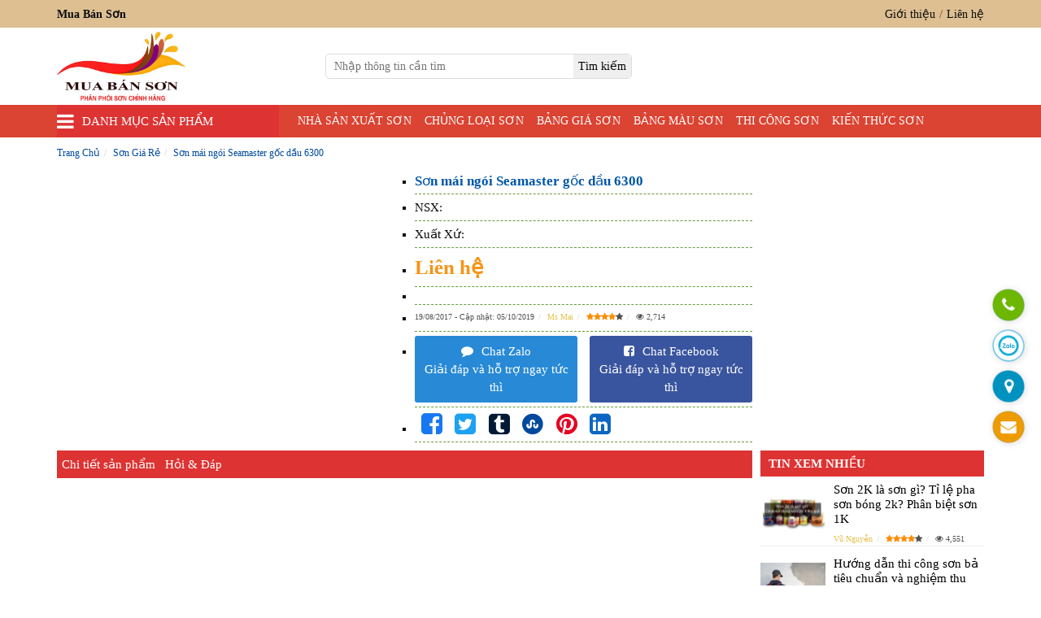

--- FILE ---
content_type: text/html; charset=UTF-8
request_url: https://muabanson.vn/sptv/son-mai-ngoi-seamaster-goc-dau-6300/
body_size: 20058
content:
<!doctype html><html lang="vi"><head itemscope="" itemtype="https://schema.org/WebSite"><meta charset="utf-8"><link data-optimized="2" rel="stylesheet" href="https://muabanson.vn/wp-content/litespeed/css/6059676bb76e70526e1d4af23404e82b.css?ver=aac5d" /><link rel="alternate" href="https://muabanson.vn/sptv/son-mai-ngoi-seamaster-goc-dau-6300/" hreflang="vi-VN"/><link rel="alternate" href="https://muabanson.vn/sptv/son-mai-ngoi-seamaster-goc-dau-6300/" hreflang="x-default" /><meta name="viewport" content="width=device-width, initial-scale=1, shrink-to-fit=no"><meta name="google-site-verification" content="bOB4h-_pU9RVTgZj6ZQ25K8Bew75aY_AEzVr1k9GhrA" /><meta name="msvalidate.01" content="9FCF6F65FDA278E25CD9B160DF0A82D5" /><meta name="yandex-verification" content="9b0e7fb9cd1f842e" /><meta name="p:domain_verify" content="d61a07bc8097fe36a88f3c36fcd555d0"/><link rel="icon" type="image/png" href=""><link rel="apple-touch-icon" href=""><meta name="theme-color" content="#db0000"/><meta name="theme-color" content="#DD3333"/><title>Sơn mái ngói Seamaster gốc dầu 6300 - Mua Bán Sơn</title><link rel="icon" type="image/png" href="https://muabanson.vn/wp-content/uploads/2022/07/mua-ban-son-vn-ico-mua-ban-son.png"><link rel="apple-touch-icon" href="https://muabanson.vn/wp-content/uploads/2022/07/mua-ban-son-vn-ico-mua-ban-son.png"><meta name='robots' content='index, follow, max-image-preview:large, max-snippet:-1, max-video-preview:-1' /><style>img:is([sizes="auto" i], [sizes^="auto," i]) { contain-intrinsic-size: 3000px 1500px }</style><link rel="canonical" href="https://muabanson.vn/sptv/son-mai-ngoi-seamaster-goc-dau-6300/" /><meta property="og:locale" content="vi_VN" /><meta property="og:type" content="article" /><meta property="og:title" content="Sơn mái ngói Seamaster gốc dầu 6300 - Mua Bán Sơn" /><meta property="og:url" content="https://muabanson.vn/sptv/son-mai-ngoi-seamaster-goc-dau-6300/" /><meta property="og:site_name" content="Mua Bán Sơn" /><meta property="article:publisher" content="https://www.facebook.com/muabansonvn/" /><meta property="article:modified_time" content="2019-10-05T05:35:35+00:00" /><meta name="twitter:card" content="summary_large_image" /><meta name="twitter:site" content="@muabanson" /> <script type="application/ld+json" class="yoast-schema-graph">{"@context":"https://schema.org","@graph":[{"@type":"WebPage","@id":"https://muabanson.vn/sptv/son-mai-ngoi-seamaster-goc-dau-6300/","url":"https://muabanson.vn/sptv/son-mai-ngoi-seamaster-goc-dau-6300/","name":"Sơn mái ngói Seamaster gốc dầu 6300 - Mua Bán Sơn","isPartOf":{"@id":"https://muabanson.vn/#website"},"datePublished":"2017-08-18T17:34:05+00:00","dateModified":"2019-10-05T05:35:35+00:00","breadcrumb":{"@id":"https://muabanson.vn/sptv/son-mai-ngoi-seamaster-goc-dau-6300/#breadcrumb"},"inLanguage":"vi","potentialAction":[{"@type":"ReadAction","target":["https://muabanson.vn/sptv/son-mai-ngoi-seamaster-goc-dau-6300/"]}]},{"@type":"BreadcrumbList","@id":"https://muabanson.vn/sptv/son-mai-ngoi-seamaster-goc-dau-6300/#breadcrumb","itemListElement":[{"@type":"ListItem","position":1,"name":"Home","item":"https://muabanson.vn/"},{"@type":"ListItem","position":2,"name":"Sơn mái ngói Seamaster gốc dầu 6300"}]},{"@type":"WebSite","@id":"https://muabanson.vn/#website","url":"https://muabanson.vn/","name":"Mua Bán Sơn","description":"Chuyên cung cấp sơn chính hãng giá rẻ","publisher":{"@id":"https://muabanson.vn/#organization"},"potentialAction":[{"@type":"SearchAction","target":{"@type":"EntryPoint","urlTemplate":"https://muabanson.vn/?s={search_term_string}"},"query-input":{"@type":"PropertyValueSpecification","valueRequired":true,"valueName":"search_term_string"}}],"inLanguage":"vi"},{"@type":"Organization","@id":"https://muabanson.vn/#organization","name":"MUA BÁN SƠN","url":"https://muabanson.vn/","logo":{"@type":"ImageObject","inLanguage":"vi","@id":"https://muabanson.vn/#/schema/logo/image/","url":"https://muabanson.vn/wp-content/uploads/2022/07/mua-ban-son-vn-logo-mua-ban-son.jpg","contentUrl":"https://muabanson.vn/wp-content/uploads/2022/07/mua-ban-son-vn-logo-mua-ban-son.jpg","width":503,"height":272,"caption":"MUA BÁN SƠN"},"image":{"@id":"https://muabanson.vn/#/schema/logo/image/"},"sameAs":["https://www.facebook.com/muabansonvn/","https://x.com/muabanson","https://www.pinterest.com/muabansonvn/","https://linkedin.com/in/muabansonvn","https://www.tumblr.com/muabansongiare"]}]}</script> <style id='classic-theme-styles-inline-css' type='text/css'>/*! This file is auto-generated */
.wp-block-button__link{color:#fff;background-color:#32373c;border-radius:9999px;box-shadow:none;text-decoration:none;padding:calc(.667em + 2px) calc(1.333em + 2px);font-size:1.125em}.wp-block-file__button{background:#32373c;color:#fff;text-decoration:none}</style><style id='global-styles-inline-css' type='text/css'>:root{--wp--preset--aspect-ratio--square: 1;--wp--preset--aspect-ratio--4-3: 4/3;--wp--preset--aspect-ratio--3-4: 3/4;--wp--preset--aspect-ratio--3-2: 3/2;--wp--preset--aspect-ratio--2-3: 2/3;--wp--preset--aspect-ratio--16-9: 16/9;--wp--preset--aspect-ratio--9-16: 9/16;--wp--preset--color--black: #000000;--wp--preset--color--cyan-bluish-gray: #abb8c3;--wp--preset--color--white: #ffffff;--wp--preset--color--pale-pink: #f78da7;--wp--preset--color--vivid-red: #cf2e2e;--wp--preset--color--luminous-vivid-orange: #ff6900;--wp--preset--color--luminous-vivid-amber: #fcb900;--wp--preset--color--light-green-cyan: #7bdcb5;--wp--preset--color--vivid-green-cyan: #00d084;--wp--preset--color--pale-cyan-blue: #8ed1fc;--wp--preset--color--vivid-cyan-blue: #0693e3;--wp--preset--color--vivid-purple: #9b51e0;--wp--preset--gradient--vivid-cyan-blue-to-vivid-purple: linear-gradient(135deg,rgba(6,147,227,1) 0%,rgb(155,81,224) 100%);--wp--preset--gradient--light-green-cyan-to-vivid-green-cyan: linear-gradient(135deg,rgb(122,220,180) 0%,rgb(0,208,130) 100%);--wp--preset--gradient--luminous-vivid-amber-to-luminous-vivid-orange: linear-gradient(135deg,rgba(252,185,0,1) 0%,rgba(255,105,0,1) 100%);--wp--preset--gradient--luminous-vivid-orange-to-vivid-red: linear-gradient(135deg,rgba(255,105,0,1) 0%,rgb(207,46,46) 100%);--wp--preset--gradient--very-light-gray-to-cyan-bluish-gray: linear-gradient(135deg,rgb(238,238,238) 0%,rgb(169,184,195) 100%);--wp--preset--gradient--cool-to-warm-spectrum: linear-gradient(135deg,rgb(74,234,220) 0%,rgb(151,120,209) 20%,rgb(207,42,186) 40%,rgb(238,44,130) 60%,rgb(251,105,98) 80%,rgb(254,248,76) 100%);--wp--preset--gradient--blush-light-purple: linear-gradient(135deg,rgb(255,206,236) 0%,rgb(152,150,240) 100%);--wp--preset--gradient--blush-bordeaux: linear-gradient(135deg,rgb(254,205,165) 0%,rgb(254,45,45) 50%,rgb(107,0,62) 100%);--wp--preset--gradient--luminous-dusk: linear-gradient(135deg,rgb(255,203,112) 0%,rgb(199,81,192) 50%,rgb(65,88,208) 100%);--wp--preset--gradient--pale-ocean: linear-gradient(135deg,rgb(255,245,203) 0%,rgb(182,227,212) 50%,rgb(51,167,181) 100%);--wp--preset--gradient--electric-grass: linear-gradient(135deg,rgb(202,248,128) 0%,rgb(113,206,126) 100%);--wp--preset--gradient--midnight: linear-gradient(135deg,rgb(2,3,129) 0%,rgb(40,116,252) 100%);--wp--preset--font-size--small: 13px;--wp--preset--font-size--medium: 20px;--wp--preset--font-size--large: 36px;--wp--preset--font-size--x-large: 42px;--wp--preset--spacing--20: 0.44rem;--wp--preset--spacing--30: 0.67rem;--wp--preset--spacing--40: 1rem;--wp--preset--spacing--50: 1.5rem;--wp--preset--spacing--60: 2.25rem;--wp--preset--spacing--70: 3.38rem;--wp--preset--spacing--80: 5.06rem;--wp--preset--shadow--natural: 6px 6px 9px rgba(0, 0, 0, 0.2);--wp--preset--shadow--deep: 12px 12px 50px rgba(0, 0, 0, 0.4);--wp--preset--shadow--sharp: 6px 6px 0px rgba(0, 0, 0, 0.2);--wp--preset--shadow--outlined: 6px 6px 0px -3px rgba(255, 255, 255, 1), 6px 6px rgba(0, 0, 0, 1);--wp--preset--shadow--crisp: 6px 6px 0px rgba(0, 0, 0, 1);}:where(.is-layout-flex){gap: 0.5em;}:where(.is-layout-grid){gap: 0.5em;}body .is-layout-flex{display: flex;}.is-layout-flex{flex-wrap: wrap;align-items: center;}.is-layout-flex > :is(*, div){margin: 0;}body .is-layout-grid{display: grid;}.is-layout-grid > :is(*, div){margin: 0;}:where(.wp-block-columns.is-layout-flex){gap: 2em;}:where(.wp-block-columns.is-layout-grid){gap: 2em;}:where(.wp-block-post-template.is-layout-flex){gap: 1.25em;}:where(.wp-block-post-template.is-layout-grid){gap: 1.25em;}.has-black-color{color: var(--wp--preset--color--black) !important;}.has-cyan-bluish-gray-color{color: var(--wp--preset--color--cyan-bluish-gray) !important;}.has-white-color{color: var(--wp--preset--color--white) !important;}.has-pale-pink-color{color: var(--wp--preset--color--pale-pink) !important;}.has-vivid-red-color{color: var(--wp--preset--color--vivid-red) !important;}.has-luminous-vivid-orange-color{color: var(--wp--preset--color--luminous-vivid-orange) !important;}.has-luminous-vivid-amber-color{color: var(--wp--preset--color--luminous-vivid-amber) !important;}.has-light-green-cyan-color{color: var(--wp--preset--color--light-green-cyan) !important;}.has-vivid-green-cyan-color{color: var(--wp--preset--color--vivid-green-cyan) !important;}.has-pale-cyan-blue-color{color: var(--wp--preset--color--pale-cyan-blue) !important;}.has-vivid-cyan-blue-color{color: var(--wp--preset--color--vivid-cyan-blue) !important;}.has-vivid-purple-color{color: var(--wp--preset--color--vivid-purple) !important;}.has-black-background-color{background-color: var(--wp--preset--color--black) !important;}.has-cyan-bluish-gray-background-color{background-color: var(--wp--preset--color--cyan-bluish-gray) !important;}.has-white-background-color{background-color: var(--wp--preset--color--white) !important;}.has-pale-pink-background-color{background-color: var(--wp--preset--color--pale-pink) !important;}.has-vivid-red-background-color{background-color: var(--wp--preset--color--vivid-red) !important;}.has-luminous-vivid-orange-background-color{background-color: var(--wp--preset--color--luminous-vivid-orange) !important;}.has-luminous-vivid-amber-background-color{background-color: var(--wp--preset--color--luminous-vivid-amber) !important;}.has-light-green-cyan-background-color{background-color: var(--wp--preset--color--light-green-cyan) !important;}.has-vivid-green-cyan-background-color{background-color: var(--wp--preset--color--vivid-green-cyan) !important;}.has-pale-cyan-blue-background-color{background-color: var(--wp--preset--color--pale-cyan-blue) !important;}.has-vivid-cyan-blue-background-color{background-color: var(--wp--preset--color--vivid-cyan-blue) !important;}.has-vivid-purple-background-color{background-color: var(--wp--preset--color--vivid-purple) !important;}.has-black-border-color{border-color: var(--wp--preset--color--black) !important;}.has-cyan-bluish-gray-border-color{border-color: var(--wp--preset--color--cyan-bluish-gray) !important;}.has-white-border-color{border-color: var(--wp--preset--color--white) !important;}.has-pale-pink-border-color{border-color: var(--wp--preset--color--pale-pink) !important;}.has-vivid-red-border-color{border-color: var(--wp--preset--color--vivid-red) !important;}.has-luminous-vivid-orange-border-color{border-color: var(--wp--preset--color--luminous-vivid-orange) !important;}.has-luminous-vivid-amber-border-color{border-color: var(--wp--preset--color--luminous-vivid-amber) !important;}.has-light-green-cyan-border-color{border-color: var(--wp--preset--color--light-green-cyan) !important;}.has-vivid-green-cyan-border-color{border-color: var(--wp--preset--color--vivid-green-cyan) !important;}.has-pale-cyan-blue-border-color{border-color: var(--wp--preset--color--pale-cyan-blue) !important;}.has-vivid-cyan-blue-border-color{border-color: var(--wp--preset--color--vivid-cyan-blue) !important;}.has-vivid-purple-border-color{border-color: var(--wp--preset--color--vivid-purple) !important;}.has-vivid-cyan-blue-to-vivid-purple-gradient-background{background: var(--wp--preset--gradient--vivid-cyan-blue-to-vivid-purple) !important;}.has-light-green-cyan-to-vivid-green-cyan-gradient-background{background: var(--wp--preset--gradient--light-green-cyan-to-vivid-green-cyan) !important;}.has-luminous-vivid-amber-to-luminous-vivid-orange-gradient-background{background: var(--wp--preset--gradient--luminous-vivid-amber-to-luminous-vivid-orange) !important;}.has-luminous-vivid-orange-to-vivid-red-gradient-background{background: var(--wp--preset--gradient--luminous-vivid-orange-to-vivid-red) !important;}.has-very-light-gray-to-cyan-bluish-gray-gradient-background{background: var(--wp--preset--gradient--very-light-gray-to-cyan-bluish-gray) !important;}.has-cool-to-warm-spectrum-gradient-background{background: var(--wp--preset--gradient--cool-to-warm-spectrum) !important;}.has-blush-light-purple-gradient-background{background: var(--wp--preset--gradient--blush-light-purple) !important;}.has-blush-bordeaux-gradient-background{background: var(--wp--preset--gradient--blush-bordeaux) !important;}.has-luminous-dusk-gradient-background{background: var(--wp--preset--gradient--luminous-dusk) !important;}.has-pale-ocean-gradient-background{background: var(--wp--preset--gradient--pale-ocean) !important;}.has-electric-grass-gradient-background{background: var(--wp--preset--gradient--electric-grass) !important;}.has-midnight-gradient-background{background: var(--wp--preset--gradient--midnight) !important;}.has-small-font-size{font-size: var(--wp--preset--font-size--small) !important;}.has-medium-font-size{font-size: var(--wp--preset--font-size--medium) !important;}.has-large-font-size{font-size: var(--wp--preset--font-size--large) !important;}.has-x-large-font-size{font-size: var(--wp--preset--font-size--x-large) !important;}
:where(.wp-block-post-template.is-layout-flex){gap: 1.25em;}:where(.wp-block-post-template.is-layout-grid){gap: 1.25em;}
:where(.wp-block-columns.is-layout-flex){gap: 2em;}:where(.wp-block-columns.is-layout-grid){gap: 2em;}
:root :where(.wp-block-pullquote){font-size: 1.5em;line-height: 1.6;}</style><style id='ez-toc-inline-css' type='text/css'>div#ez-toc-container .ez-toc-title {font-size: 100%;}div#ez-toc-container .ez-toc-title {font-weight: 500;}div#ez-toc-container ul li {font-size: 95%;}div#ez-toc-container ul li {font-weight: 500;}div#ez-toc-container nav ul ul li {font-size: 90%;}
.ez-toc-container-direction {direction: ltr;}.ez-toc-counter ul{counter-reset: item ;}.ez-toc-counter nav ul li a::before {content: counters(item, '.', decimal) '. ';display: inline-block;counter-increment: item;flex-grow: 0;flex-shrink: 0;margin-right: .2em; float: left; }.ez-toc-widget-direction {direction: ltr;}.ez-toc-widget-container ul{counter-reset: item ;}.ez-toc-widget-container nav ul li a::before {content: counters(item, '.', decimal) '. ';display: inline-block;counter-increment: item;flex-grow: 0;flex-shrink: 0;margin-right: .2em; float: left; }</style> <script type="litespeed/javascript" data-src="https://muabanson.vn/wp-includes/js/jquery/jquery.min.js" id="jquery-core-js"></script> <meta name="generator" content="Redux 4.5.7" /><style>/*.more_text{overflow: hidden;position: relative;}.tooglereadmore{height:800px;}
.readmore_postcontent:before{display: block;content: "";height: 50px;position: absolute;top: -40px;width: 100%;left: 0;background: rgba(255,255,255,.6);background: linear-gradient(180deg,rgba(255,255,255,0),rgba(255,255,255,.33) 33%,rgba(255,255,255,.8) 83%,#fff);}
.readmore_postcontent{text-align: center;cursor: pointer;position: absolute;z-index: 9999;bottom: 0;width: 100%;background: #fff;}
.readmore_postcontent:before{z-index:-1;height: 90px;margin-top: -45px;content: "";background: -moz-linear-gradient(top, rgba(255,255,255,0) 0%, rgba(255,255,255,1) 100%);background: -webkit-linear-gradient(top, rgba(255,255,255,0) 0%,rgba(255,255,255,1) 100%);
background: linear-gradient(to bottom, rgba(255,255,255,0) 0%,rgba(255,255,255,1) 100%);filter: progid:DXImageTransform.Microsoft.gradient( startColorstr='#ffffff00', endColorstr='#ffffff',GradientType=0 );display: block;}.readmore_postcontent a{color: #417e4d;border: 1px solid;text-align: center;align-items: center;margin: 0 auto;border-radius: 5px;display: block;width: 15%;padding: 5px;}.readmore_postcontent a:after {content: '';width: 0;right: 0;border-top: 6px solid #417e4d;border-left: 6px solid transparent;border-right: 6px solid transparent;display: inline-block;vertical-align: middle;margin: -2px 0 0 5px;}*/</style><style>.block-head-one{background-color: #DDBF92;}		.block-head-three{background-color: #DB4332;}		.danhmuc_sanpham_menu:hover .title-sidebar{background-color: #8CE30D;}	/*menu-main.css*/
		.h2-bl-tt {background-color: #DD3333;}		.block-items-title,.block-news-title{border-bottom: 2px solid #DD3333;}.block-items-title >.h2-bl-tt:after {border-left-color: #DD3333;border-bottom-color: #DD3333;}		.block-footer-all{background-color: #323A45;}		.n-as-title, .it-as-title, .dmcat-title, .dmtax-title{background-color: #DD3333;}		.dmcalist >li >a:before, .dmtalist >li >a:before{color: #DD9933;}		.detailne-title,.taxcat-title,.author-title {border-bottom: 2px solid #DD3333;}/*bài viết, page, danh muc bài viết, danh mục sản phẩm, tác giả*/
		.previous,.next{background: #00537A;}/*cs-default.css*/
		.rel-news,.rel-title-detailsp{background-color: #0056A8;}		.bgcl_tabs_sp{background-color:#DD3333;}		.sidesp-title{background-color: #DD3333;}		.chatzalo{background-color: #288AD6;}		.chatfacebook{background-color:#3A559F;}		.price-all ins{color: #F69419;}		.h1titlesp{color: #0056A8;}				.menu_header>ul>li.current-menu-item>a,.menu_header>ul>li.current-menu-ancestor>a,.menu_header>ul>li.current_page_item>a,.menu_header>ul>li.current_page_ancestor>a,.menu_header>ul>li:hover>a,.menu_header>ul>li:focus>a,.current-menu-item{background-color:#DD3333 !important;color:#FFFFFF !important;}.danhmuc_sanpham_menu{background-color:#DD3333;}		.h3ft {border-bottom: 2px solid #DD3333 !important;}		.copyright{background-color: #262C34 !important;}		.item-catax:hover,.none-itemowl:hover{border-color:#0056A8;}.sub-htro >li >strong{color:#0056A8 !important;}.cty {font-size: 23px;color: #0056A8 !important;}</style> <script type="application/ld+json">{
  "@context": "https://schema.org",
  "@type": "FurnitureStore",
  "name": "Mua Bán Sơn",
  "description": "Mua Bán Sơn chuyên cung cấp sơn của các hãng sản xuất sơn lớn và nổi tiếng tại Việt Nam. Thi công sơn nhà xưởng, sàn bê tông tòa nhà, sơn pha màu ... Sơn Expo, sơn ICI, sơn Bạch Tuyết, sơn Mykolor, sơn Joton, sơn Jotun .v.v...",
  "@id": "https://muabanson.vn",
  "url": "https://muabanson.vn",
  "logo": 
  {
  	"@type": "ImageObject",
	"name": "Mua Bán Sơn",
    "url": "https://muabanson.vn/wp-content/uploads/2022/07/mua-ban-son-vn-logo-mua-ban-son.jpg",
    "width": 
	{
    	"@type": "QuantitativeValue",
        "Value": "503"
    },
    "height":
	{
    	"@type": "QuantitativeValue",
        "Value": "272"
    }
  },
  "telephone": "+84915645247",
  "image": "https://muabanson.vn/wp-content/uploads/2022/07/mua-ban-son-vn-logo-mua-ban-son.jpg",
  "paymentAccepted":"Tiền mặt, Chuyển khoản, Visa card, Master Card",
  "priceRange": "10000VND - 9000000VND",
  "hasMap": "https://www.google.com/maps/place/C%C3%B4ng+ty+TNHH+Th%C6%B0%C6%A1ng+M%E1%BA%A1i+D%E1%BB%8Bch+V%E1%BB%A5+Mai+Thi%C3%AAn+Ph%C3%BAc/@10.8270116,106.6495086,16758m/data=!3m1!1e3!4m6!3m5!1s0xad85fedbbe2ede7b:0x5236158bc618305d!8m2!3d10.8341542!4d106.6423066!16s%2Fg%2F11vy_96_yf?hl=vi&entry=ttu",
  "email": "mailto:mai.maithienphuc@gmail.com",
  "foundingDate": "04/05/2016",
   "founders": 
   [
	   {
	   "@type": "Person",
	   "name": "NGUYỄN THỊ MAI"
	   }
   ],
  "employee": "VU NGUYEN",
  "address": {	
	"@type": "PostalAddress",
    "streetAddress": "135 Bùi Quang Là, Phường 12, Gò Vấp, Thành phố Hồ Chí Minh 700000",
    "addressLocality": "Quận Gò Vấp",
	"addressRegion": "Thành Phố Hồ Chí Minh",
    "postalCode": "700000",
    "addressCountry": "VN"
  },
  "geo": {
    "@type": "GeoCoordinates",
    "latitude": 10.834175,
    "longitude": 106.642317
  },
  "openingHoursSpecification": {
    "@type": "OpeningHoursSpecification",
    "dayOfWeek": [
      "Monday",
      "Tuesday",
      "Wednesday",
      "Thursday",
      "Friday",
      "Saturday",
      "Sunday"
    ],
    "opens": "08:00",
    "closes": "17:00"
  },
  "review":
	{
		"@type": "Review",
		"reviewRating": {
		"@type": "Rating",
		"ratingValue": "4",
		"bestRating": "5"
		},
		"author": {
		"@type": "Person",
		"name": "VU NGUYEN"
		}
	},
	 "contactPoint": {
	 "@type": "ContactPoint",
	 "contactType": "Phòng Kinh Doanh",
	 "telephone": "+84915645247",
	 "email": "mailto:mai.maithienphuc@gmail.com"
	 },
  "sameAs": [
    "https://twitter.com/vunguyenvn",
    "https://www.instagram.com/vugeminorum/",
    "https://www.linkedin.com/in/thanhvu1985/",
	"https://www.facebook.com/songiaremaithienphuc/",
    "https://twitter.com/vunguyenvn",
    "https://www.pinterest.com/vunguyenvn/mua-ban-son-dai-ly-son-247-mai-thien-phuc/",
    "https://vunguyenseo.tumblr.com/",
    "https://www.youtube.com/channel/UCKhgz3l0_blzwwYcU-yIOHw/about"
  ]
}</script> <script type="application/ld+json">{
  "@context" : "https://schema.org",
  "@type" : "Person",
  "name" : "VU NGUYEN",
  "jobTitle": "Head of Information Technology Department",
  "birthDate": "1985.06.05",
  "email": "mailto:seowebsitetv@gmail.com",
  "gender": "male",
  "telephone": "+84937353661",
  "image": "https://luachonnhanh.com/wp-content/uploads/2020/08/vu-nguyen.jpg",
  "worksFor": "Mua Bán Sơn",
  "url" : "https://muabanson.vn",
  "sameAs" : [
    "https://www.facebook.com/vunguyenvn56",
    "https://www.instagram.com/vugeminorum/",
    "https://twitter.com/vunguyenvn",
    "https://www.linkedin.com/in/thanhvu1985/",
	"https://www.youtube.com/c/VuThanh/about",
	"https://vunguyenseo.tumblr.com/",
	"https://www.pinterest.com/vunguyenvn/",
	"https://myspace.com/vunguyenvn",
	"https://luachonnhanh.com/"
  ],
  "AlumniOf": ["Trường trung học phổ thông Lê Thánh Tôn", "STU University", "NIIT Edufirst", "CTIM", "Nhất Nghệ", "VUS"],
  "address": {
    "@type": "PostalAddress",
	"addressLocality": "Quận 7",
	"addressRegion": "Thành Phố Hồ Chí Minh",
	"addressCountry": "VN"
  }
}</script>  <script type="litespeed/javascript">(function(w,d,s,l,i){w[l]=w[l]||[];w[l].push({'gtm.start':new Date().getTime(),event:'gtm.js'});var f=d.getElementsByTagName(s)[0],j=d.createElement(s),dl=l!='dataLayer'?'&l='+l:'';j.async=!0;j.src='https://www.googletagmanager.com/gtm.js?id='+i+dl;f.parentNode.insertBefore(j,f)})(window,document,'script','dataLayer','GTM-MFBSJN4')</script> </head><body itemscope='itemscope' itemtype='https://schema.org/WebPage' class="sidebar_to_menu menu_only_stick"><header class="block-head-all" itemscope="" itemtype="https://schema.org/WPHeader"><section class="container-fluid block-head-one"><div class="container paddingnone"><div class="head-top"><div class="h1brand"><strong>Mua Bán Sơn</strong></div><div class="head-t-right"><ul id="menu-menu-top-right" class="menutop"><li id="menu-item-10101" class="menu-item menu-item-type-post_type menu-item-object-page menu-item-10101"><a href="https://muabanson.vn/gioi-thieu/">Giới thiệu</a></li><li id="menu-item-10100" class="menu-item menu-item-type-post_type menu-item-object-page menu-item-10100"><a href="https://muabanson.vn/lien-he/">Liên hệ</a></li></ul></div></div></div></section><section class="container-fluid block-head-two"><div class="container paddingnone"><div class="head-middle"><div class="logobrand effect"><a href="https://muabanson.vn" title="Logo Brand Mua Bán Sơn" itemprop="url"><img data-lazyloaded="1" src="[data-uri]" class="logo img-responsive" data-src="https://muabanson.vn/wp-content/uploads/2022/07/mua-ban-son-vn-logo-mua-ban-son.jpg" title="Logo Mua Bán Sơn" alt="Logo Mua Bán Sơn" itemprop="image" width="158w" height="85w"/></a></div><div class="head-search" itemscope="" itemtype="https://schema.org/WebSite"><link itemprop="url" href="https://muabanson.vn/"/><form class="frm-header" action="https://muabanson.vn/" itemprop="potentialAction" itemscope="" itemtype="https://schema.org/SearchAction" enctype="multipart/form-data" method="get"><meta itemprop="target" content="https://muabanson.vn/?s={s}"/>
<input class="inp-text" type="text" name="s" itemprop="query-input" placeholder="Nhập thông tin cần tìm"/>
<input type="submit" name="timkiem" class="sbtk" aria-label="search" value="Tìm kiếm"/></form></div><div class="info-sub"><ul class="sub-htro"></ul></div></div></div></section><section class="container-fluid block-head-three"><div class="container paddingnone"><div class="head-bottom"><div class="danhmuc_sanpham_menu"><div class="title-sidebar click_open_mega">Danh mục sản phẩm</div><div class="tv_mega_menu_wrap"><div class="tv_mega_menu_box"><ul id="menu-menu-doc" class="menu_doc_style"><li id="menu-item-16621" class="menu-item menu-item-type-taxonomy menu-item-object-ptv menu-item-16621"><a href="https://muabanson.vn/tv/son-bach-tuyet/">Sơn Bạch Tuyết</a></li><li id="menu-item-16622" class="menu-item menu-item-type-taxonomy menu-item-object-ptv menu-item-16622"><a href="https://muabanson.vn/tv/son-expo/">Sơn Expo</a></li><li id="menu-item-16631" class="menu-item menu-item-type-taxonomy menu-item-object-ptv menu-item-16631"><a href="https://muabanson.vn/tv/son-oexpo/">Sơn OExpo</a></li><li id="menu-item-16623" class="menu-item menu-item-type-taxonomy menu-item-object-ptv menu-item-16623"><a href="https://muabanson.vn/tv/son-galant/">Sơn Galant</a></li><li id="menu-item-16625" class="menu-item menu-item-type-taxonomy menu-item-object-ptv menu-item-16625"><a href="https://muabanson.vn/tv/son-jotun/">Sơn Jotun</a></li><li id="menu-item-16624" class="menu-item menu-item-type-taxonomy menu-item-object-ptv menu-item-16624"><a href="https://muabanson.vn/tv/son-joton/">Sơn Joton</a></li><li id="menu-item-16626" class="menu-item menu-item-type-taxonomy menu-item-object-ptv menu-item-16626"><a href="https://muabanson.vn/tv/son-kansai/">Sơn Kansai</a></li><li id="menu-item-16630" class="menu-item menu-item-type-taxonomy menu-item-object-ptv menu-item-16630"><a href="https://muabanson.vn/tv/son-kcc/">Sơn KCC</a></li><li id="menu-item-16628" class="menu-item menu-item-type-taxonomy menu-item-object-ptv menu-item-16628"><a href="https://muabanson.vn/tv/son-duc-duong/">Sơn Đức Dương</a></li><li id="menu-item-16629" class="menu-item menu-item-type-taxonomy menu-item-object-ptv menu-item-16629"><a href="https://muabanson.vn/tv/son-mykolor/">Sơn Mykolor</a></li></ul></div></div></div>
<a href="#" class="button_open_menu">Menu</a><div class="menu_header" itemscope="" itemtype="http://schema.org/SiteNavigationElement"><ul id="menu-main-menu" class="menu"><li id="menu-item-16615" class="menu-item menu-item-type-post_type menu-item-object-page menu-item-16615"><a href="https://muabanson.vn/nha-san-xuat-son/">Nhà sản xuất sơn</a></li><li id="menu-item-16614" class="menu-item menu-item-type-post_type menu-item-object-page menu-item-16614"><a href="https://muabanson.vn/chung-loai-son/">Chủng loại sơn</a></li><li id="menu-item-16619" class="menu-item menu-item-type-taxonomy menu-item-object-category menu-item-16619"><a href="https://muabanson.vn/bang-gia-son/">Bảng giá sơn</a></li><li id="menu-item-16620" class="menu-item menu-item-type-taxonomy menu-item-object-category menu-item-16620"><a href="https://muabanson.vn/bang-mau-son/">Bảng màu sơn</a></li><li id="menu-item-16618" class="menu-item menu-item-type-taxonomy menu-item-object-category menu-item-16618"><a href="https://muabanson.vn/thi-cong-son/">Thi công sơn</a></li><li id="menu-item-16617" class="menu-item menu-item-type-taxonomy menu-item-object-category menu-item-16617"><a href="https://muabanson.vn/kien-thuc-son/">Kiến thức sơn</a></li></ul></div></div></div></section></header><main class="block-main-all"><section class="container-fluid main-block-detailsp"><article class="container paddingnone info-detailsp"><nav class="bread-nav"><ol itemscope itemtype="https://schema.org/BreadcrumbList" id="nav_crumbs" class="" ><li itemprop="itemListElement" itemscope itemtype="https://schema.org/ListItem"><a itemtype="https://schema.org/Thing" itemprop="item" title="Trang Chủ" href="https://muabanson.vn"><span itemprop="name">Trang Chủ</span></a><meta itemprop="position" content="1" /></li><li itemprop="itemListElement" itemscope itemtype="https://schema.org/ListItem"><a itemtype="https://schema.org/Thing" itemprop="item" href="https://muabanson.vn/tv/son-gia-re/" title="Sơn Giá Rẻ"><span itemprop="name">Sơn Giá Rẻ</span></a><meta itemprop="position" content="2" /></li><li itemprop="itemListElement" itemscope itemtype="https://schema.org/ListItem"><a itemtype="https://schema.org/Thing" itemprop="item" title="Sơn mái ngói Seamaster gốc dầu 6300" href="https://muabanson.vn/sptv/son-mai-ngoi-seamaster-goc-dau-6300/"><span itemprop="name">Sơn mái ngói Seamaster gốc dầu 6300</span></a><meta itemprop="position" content="3" /></li></ol></nav><div class="detailsp-top"><div class="detailsp-top-one"><div class="feature-img"></div><div class="info-item"><form action="https://muabanson.vn/gio-hang/" method="post" enctype="multipart/form-data"><ol class="info-detail"><li><h1 class="h1titlesp" itemprop="name">Sơn mái ngói Seamaster gốc dầu 6300</h1></li><li><span class="blsp">NSX:</span> <strong><input class="q-mini" type="hidden" value="" name="xuatxu" /><input class="q-mini" type="hidden" value="" name="xuatxu" /></strong></li><li><span class="blsp">Xuất Xứ:</span> <strong></strong></li><li>
<input class="numberspid" type="text" hidden="hidden" value="535"/><div class="loadgia"><div class="price-all">
<ins>
<span class="price-amount">
<bdi>Liên hệ</bdi>
</span>
</ins></div></div></li><li class="dathang"><div class="order-detail">
<input class="p-mini" type="hidden" value="https://muabanson.vn/wp-content/uploads/2022/07/mua-ban-son-vn-logo-mua-ban-son.jpg" name="itemurl_image" />
<input class="q-mini" type="hidden" value="vu" name="itemmodel" />
<input type="hidden" class="custom_sl input-text qty text" name="itemqty" value="1"/>
<input type="hidden" value="add" name="typevu"></div></li><li><ol class="pro-person"><li><time datetime="19/08/2017" itemprop="datePublished">19/08/2017</time> - Cập nhật: <time datetime="05/10/2019" itemprop="dateModified">05/10/2019</time></li><li><a href="https://muabanson.vn/author/ms-mai/" title="Ms Mai" itemprop="url" rel="noreferrer nofollow">Ms Mai</a></li><li><div class="color_star"><i class="fa fa-star checked_star" aria-hidden="true"></i><i class="fa fa-star checked_star" aria-hidden="true"></i><i class="fa fa-star checked_star" aria-hidden="true"></i><i class="fa fa-star checked_star" aria-hidden="true"></i><i class="fa fa-star" aria-hidden="true"></i></div></li><li><i class="fa fa-eye"></i> 2,714</li></ol></li><li><div class="sup-sp">
<a class="chatzalo" href="https://zalo.me/0767318685" title="0767318685" itemprop="url"><p>Chat Zalo</p><p>Giải đáp và hỗ trợ ngay tức thì</p></a>
<a class="chatfacebook" href="#" title="" itemprop="url"><p>Chat Facebook</p><p>Giải đáp và hỗ trợ ngay tức thì</p></a></div></li><li><div class="share-mxh">
<a title="Share Sơn mái ngói Seamaster gốc dầu 6300 on Facebook" itemprop="url" rel="nofollow noopener" target="_blank" href="https://www.facebook.com/sharer/sharer.php?u=https://muabanson.vn/sptv/son-mai-ngoi-seamaster-goc-dau-6300/"><i class="fa fa-facebook-square" aria-hidden="true"></i></a>
<a title="Share Sơn mái ngói Seamaster gốc dầu 6300 on Twitter" itemprop="url" rel="nofollow noopener" target="_blank" href="https://twitter.com/intent/tweet?text=Sơn mái ngói Seamaster gốc dầu 6300  &url=https://muabanson.vn/sptv/son-mai-ngoi-seamaster-goc-dau-6300/&via=muabanson"><i class="fa fa-twitter-square" aria-hidden="true"></i></a>
<a title="Share Sơn mái ngói Seamaster gốc dầu 6300 on Tumblr" itemprop="url" rel="nofollow noopener" target="_blank"  href="https://www.tumblr.com/share/link?url=https://muabanson.vn/sptv/son-mai-ngoi-seamaster-goc-dau-6300/&amp;title=Sơn mái ngói Seamaster gốc dầu 6300"><i class="fa fa-tumblr-square" aria-hidden="true"></i></a>
<a title="Share Sơn mái ngói Seamaster gốc dầu 6300 on Stumbleupon" itemprop="url" rel="nofollow noopener" target="_blank" href="https://www.stumbleupon.com/submit?url=https://muabanson.vn/sptv/son-mai-ngoi-seamaster-goc-dau-6300/&title=Sơn mái ngói Seamaster gốc dầu 6300"><i class="fa fa-stumbleupon-circle" aria-hidden="true"></i></a>
<a title="Share Sơn mái ngói Seamaster gốc dầu 6300 on Pinterest" itemprop="url" rel="nofollow noopener" target="_blank" href="https://pinterest.com/pin/create/button/?url=https://muabanson.vn/sptv/son-mai-ngoi-seamaster-goc-dau-6300/&description=&media=https://muabanson.vn/wp-content/uploads/2022/07/mua-ban-son-vn-logo-mua-ban-son.jpg"><i class="fa fa-pinterest" aria-hidden="true"></i></a>
<a title="Share Sơn mái ngói Seamaster gốc dầu 6300 on Linkedin" itemprop="url" rel="nofollow noopener" target="_blank" href="https://www.linkedin.com/shareArticle?mini=true&url=https://muabanson.vn/sptv/son-mai-ngoi-seamaster-goc-dau-6300/&title=Sơn mái ngói Seamaster gốc dầu 6300&source=https://muabanson.vn/sptv/son-mai-ngoi-seamaster-goc-dau-6300/"><i class="fa fa-linkedin-square" aria-hidden="true"></i></a></div></li></ol></form></div></div><div class="detailsp-top-two"></div></div><div class="detailsp-middle"><div id="tab-container" class="tab-container content-sp tag_h"><ul class='vutabs bgcl_tabs_sp'><li><button id="defaultOpen" class="tablinks" onclick="openCity(event, 'chi-tiet')">Chi tiết sản phẩm</button></li><li><button class="tablinks" onclick="openCity(event, 'hoi-dap')">Hỏi & Đáp</button></li></ul><div id="chi-tiet" class="tabcontent"></div><div id="hoi-dap" class="tabcontent"></div></div><aside class="sidebarsp"><article class="aside-block-news"><div class="n-as-title"><h3 class="h3-asn-title">Tin xem nhiều</h3></div><ol class="asn-news"><li><div class="thumb-asn"><div class="thum-inasn">
<a href="https://muabanson.vn/son-2k-la-son-gi/" title="Sơn 2K là sơn gì? Tỉ lệ pha sơn bóng 2k? Phân biệt sơn 1K" itemprop="url">
<img data-lazyloaded="1" src="[data-uri]" class="ntv img-responsive" data-src="https://muabanson.vn/wp-content/uploads/2020/12/son-2k-1.jpg" data-srcset="" data-sizes="(max-width: 650px) 100vw, 650px" title="Sơn 2K là sơn gì? Tỉ lệ pha sơn bóng 2k? Phân biệt sơn 1K" width="150w" height="92w" alt="Sơn 2k là sơn gì" itemprop="image"/>											</a></div></div><div class="inf-asn"><h4 class="h4-asn"><a href="https://muabanson.vn/son-2k-la-son-gi/" title="Sơn 2K là sơn gì? Tỉ lệ pha sơn bóng 2k? Phân biệt sơn 1K" itemprop="url">Sơn 2K là sơn gì? Tỉ lệ pha sơn bóng 2k? Phân biệt sơn 1K</a></h4><h5 class="h5-asn displaynone">Bạn đang tìm hiểu sơn 2k, sơn Pu 2k, sơn ...</h5><ol class="pro-person"><li><a href="https://muabanson.vn/author/vu-nguyen/" title="Vũ Nguyễn" itemprop="url" rel="noreferrer nofollow">Vũ Nguyễn</a></li><li><div class="color_star"><i class="fa fa-star checked_star" aria-hidden="true"></i><i class="fa fa-star checked_star" aria-hidden="true"></i><i class="fa fa-star checked_star" aria-hidden="true"></i><i class="fa fa-star checked_star" aria-hidden="true"></i><i class="fa fa-star" aria-hidden="true"></i></div></li><li><i class="fa fa-eye"></i> 4,551</li></ol></div></li><li><div class="thumb-asn"><div class="thum-inasn">
<a href="https://muabanson.vn/huong-dan-thi-cong-son-ba-tieu-chuan-va-nghiem-thu-son-ba/" title="Hướng dẫn thi công sơn bả tiêu chuẩn và nghiệm thu sơn bả" itemprop="url">
<img data-lazyloaded="1" src="[data-uri]" class="ntv img-responsive" data-src="https://muabanson.vn/wp-content/uploads/2019/04/cach-pha-bot-tret-tuong.jpg" data-srcset="" data-sizes="(max-width: 500px) 100vw, 500px" title="Hướng dẫn thi công sơn bả tiêu chuẩn và nghiệm thu sơn bả" width="150w" height="113w" alt="cach-pha-bot-tret-tuong" itemprop="image"/>											</a></div></div><div class="inf-asn"><h4 class="h4-asn"><a href="https://muabanson.vn/huong-dan-thi-cong-son-ba-tieu-chuan-va-nghiem-thu-son-ba/" title="Hướng dẫn thi công sơn bả tiêu chuẩn và nghiệm thu sơn bả" itemprop="url">Hướng dẫn thi công sơn bả tiêu chuẩn và nghiệm thu sơn bả</a></h4><h5 class="h5-asn displaynone">Bột trét tường hay còn được gọi là bột bả ...</h5><ol class="pro-person"><li><a href="https://muabanson.vn/author/vu-nguyen/" title="Vũ Nguyễn" itemprop="url" rel="noreferrer nofollow">Vũ Nguyễn</a></li><li><div class="color_star"><i class="fa fa-star checked_star" aria-hidden="true"></i><i class="fa fa-star checked_star" aria-hidden="true"></i><i class="fa fa-star checked_star" aria-hidden="true"></i><i class="fa fa-star checked_star" aria-hidden="true"></i><i class="fa fa-star" aria-hidden="true"></i></div></li><li><i class="fa fa-eye"></i> 4,422</li></ol></div></li><li><div class="thumb-asn"><div class="thum-inasn">
<a href="https://muabanson.vn/bien-phap-thi-cong-son-tuong-dep-tren-tung-milimet/" title="Biện pháp thi công sơn tường đẹp trên từng milimet" itemprop="url">
<img data-lazyloaded="1" src="[data-uri]" class="ntv img-responsive" data-src="https://muabanson.vn/wp-content/uploads/2019/10/ky-thuat-thi-cong-son-.jpg" data-srcset="" data-sizes="(max-width: 1000px) 100vw, 1000px" title="Biện pháp thi công sơn tường đẹp trên từng milimet" width="150w" height="86w" alt="kỹ thuật và quy trình thi công sơn" itemprop="image"/>											</a></div></div><div class="inf-asn"><h4 class="h4-asn"><a href="https://muabanson.vn/bien-phap-thi-cong-son-tuong-dep-tren-tung-milimet/" title="Biện pháp thi công sơn tường đẹp trên từng milimet" itemprop="url">Biện pháp thi công sơn tường đẹp trên từng milimet</a></h4><h5 class="h5-asn displaynone">Để có được ngôi nhà đẹp ngoài kiến trúc của ...</h5><ol class="pro-person"><li><a href="https://muabanson.vn/author/vu-nguyen/" title="Vũ Nguyễn" itemprop="url" rel="noreferrer nofollow">Vũ Nguyễn</a></li><li><div class="color_star"><i class="fa fa-star checked_star" aria-hidden="true"></i><i class="fa fa-star checked_star" aria-hidden="true"></i><i class="fa fa-star checked_star" aria-hidden="true"></i><i class="fa fa-star checked_star" aria-hidden="true"></i><i class="fa fa-star" aria-hidden="true"></i></div></li><li><i class="fa fa-eye"></i> 3,706</li></ol></div></li><li><div class="thumb-asn"><div class="thum-inasn">
<a href="https://muabanson.vn/son-kova-co-tot-khong/" title="Sơn Kova có tốt không? Ưu- nhược điểm là gì? Nên mua ở đâu?" itemprop="url">
<img data-lazyloaded="1" src="[data-uri]" class="ntv img-responsive" data-src="https://muabanson.vn/wp-content/uploads/2021/01/phan-biet-son-Kova-that-gia.jpg" data-srcset="" data-sizes="(max-width: 631px) 100vw, 631px" title="Sơn Kova có tốt không? Ưu- nhược điểm là gì? Nên mua ở đâu?" width="150w" height="96w" alt="" itemprop="image"/>											</a></div></div><div class="inf-asn"><h4 class="h4-asn"><a href="https://muabanson.vn/son-kova-co-tot-khong/" title="Sơn Kova có tốt không? Ưu- nhược điểm là gì? Nên mua ở đâu?" itemprop="url">Sơn Kova có tốt không? Ưu- nhược điểm là gì? Nên mua ở đâu?</a></h4><h5 class="h5-asn displaynone">Khi có nhu cầu sử dụng sơn Kova, chắc hẳn ...</h5><ol class="pro-person"><li><a href="https://muabanson.vn/author/vu-nguyen/" title="Vũ Nguyễn" itemprop="url" rel="noreferrer nofollow">Vũ Nguyễn</a></li><li><div class="color_star"><i class="fa fa-star checked_star" aria-hidden="true"></i><i class="fa fa-star checked_star" aria-hidden="true"></i><i class="fa fa-star checked_star" aria-hidden="true"></i><i class="fa fa-star checked_star" aria-hidden="true"></i><i class="fa fa-star" aria-hidden="true"></i></div></li><li><i class="fa fa-eye"></i> 3,474</li></ol></div></li></ol></article></aside></div><div class="detailsp-bottom"><nav class="nav-detail"><ul class="pager_pre_next"><li class="previous"><span aria-hidden="true"></span><a href="https://muabanson.vn/sptv/son-lot-phan-quang-seamaster-6250p/" title="Sơn lót phản quang Seamaster 6250P" itemprop="url">Sơn lót phản quang Seamaster 6250P</a></li><li class="next"><a href="https://muabanson.vn/sptv/son-phu-epoxy-seamaster-9300-mau-dac-biet/" title="Sơn phủ epoxy Seamaster 9300 màu đặc biệt" itemprop="url">Sơn phủ epoxy Seamaster 9300 màu đặc biệt</a><span aria-hidden="true"></span></li></ul></nav></div></article><article class="container paddingnone rel-detailsp"><div class="rel-title-detailsp"><h3 class="h3-detailsp">Sản phẩm liên quan</h3></div><ul class="list-taxcat"><li class="item-catax"><div class="thum-catax"><div class="thum-incatax effect">
<a href="https://muabanson.vn/sptv/son-chong-ri-seamaster-795/" title="Sơn chống rỉ Seamaster 795" itemprop="url">
<img data-lazyloaded="1" src="[data-uri]" class="ntv img-responsive" data-src="https://muabanson.vn/wp-content/uploads/2022/07/mua-ban-son-vn-logo-mua-ban-son.jpg" data-srcset="https://muabanson.vn/wp-content/uploads/2022/07/mua-ban-son-vn-logo-mua-ban-son.jpg" data-sizes="(max-width: 720px) 100vw, 720px" title="Mỹ phẩm Holy Care510" width="400w" height="332w" alt="my-pham-holy-care-510" itemprop="image"/>								</a></div></div><div class="info-catax"><h2 class="h2-item-catax"><a href="https://muabanson.vn/sptv/son-chong-ri-seamaster-795/" title="Sơn chống rỉ Seamaster 795" itemprop="url">Sơn chống rỉ Seamaster 795</a></h2><div class="price-all">
<ins>
<span class="price-amount">
<bdi>Liên hệ</bdi>
</span>
</ins></div><h3 class="h3-item-catax displaynone"> ...</h3><ol class="pro-person"><li><a href="https://muabanson.vn/author/ms-mai/" title="Ms Mai" itemprop="url" rel="noreferrer nofollow">Ms Mai</a></li><li><div class="color_star"><i class="fa fa-star checked_star" aria-hidden="true"></i><i class="fa fa-star checked_star" aria-hidden="true"></i><i class="fa fa-star checked_star" aria-hidden="true"></i><i class="fa fa-star checked_star" aria-hidden="true"></i><i class="fa fa-star" aria-hidden="true"></i></div></li><li><i class="fa fa-eye"></i> 2,842</li></ol></div></li><li class="item-catax"><div class="thum-catax"><div class="thum-incatax effect">
<a href="https://muabanson.vn/sptv/dung-moi-seamaster-s1230/" title="Dung môi Seamaster S1230" itemprop="url">
<img data-lazyloaded="1" src="[data-uri]" class="ntv img-responsive" data-src="https://muabanson.vn/wp-content/uploads/2022/07/mua-ban-son-vn-logo-mua-ban-son.jpg" data-srcset="https://muabanson.vn/wp-content/uploads/2022/07/mua-ban-son-vn-logo-mua-ban-son.jpg" data-sizes="(max-width: 720px) 100vw, 720px" title="Mỹ phẩm Holy Care543" width="400w" height="332w" alt="my-pham-holy-care-543" itemprop="image"/>								</a></div></div><div class="info-catax"><h2 class="h2-item-catax"><a href="https://muabanson.vn/sptv/dung-moi-seamaster-s1230/" title="Dung môi Seamaster S1230" itemprop="url">Dung môi Seamaster S1230</a></h2><div class="price-all">
<ins>
<span class="price-amount">
<bdi>Liên hệ</bdi>
</span>
</ins></div><h3 class="h3-item-catax displaynone">Vì sao nên dùng dung môi Seamaster S1230 chính hãng? Hàng chính hãng là cụm ...</h3><ol class="pro-person"><li><a href="https://muabanson.vn/author/vu-nguyen/" title="Vũ Nguyễn" itemprop="url" rel="noreferrer nofollow">Vũ Nguyễn</a></li><li><div class="color_star"><i class="fa fa-star checked_star" aria-hidden="true"></i><i class="fa fa-star checked_star" aria-hidden="true"></i><i class="fa fa-star checked_star" aria-hidden="true"></i><i class="fa fa-star checked_star" aria-hidden="true"></i><i class="fa fa-star" aria-hidden="true"></i></div></li><li><i class="fa fa-eye"></i> 2,685</li></ol></div></li><li class="item-catax"><div class="thum-catax"><div class="thum-incatax effect">
<a href="https://muabanson.vn/sptv/son-nuoc-noi-that-seamaster-7200/" title="Sơn nước nội thất Seamaster 7200" itemprop="url">
<img data-lazyloaded="1" src="[data-uri]" class="ntv img-responsive" data-src="https://muabanson.vn/wp-content/uploads/2022/07/mua-ban-son-vn-logo-mua-ban-son.jpg" data-srcset="https://muabanson.vn/wp-content/uploads/2022/07/mua-ban-son-vn-logo-mua-ban-son.jpg" data-sizes="(max-width: 720px) 100vw, 720px" title="Mỹ phẩm Holy Care523" width="400w" height="332w" alt="my-pham-holy-care-523" itemprop="image"/>								</a></div></div><div class="info-catax"><h2 class="h2-item-catax"><a href="https://muabanson.vn/sptv/son-nuoc-noi-that-seamaster-7200/" title="Sơn nước nội thất Seamaster 7200" itemprop="url">Sơn nước nội thất Seamaster 7200</a></h2><div class="price-all">
<ins>
<span class="price-amount">
<bdi>Liên hệ</bdi>
</span>
</ins></div><h3 class="h3-item-catax displaynone"> ...</h3><ol class="pro-person"><li><a href="https://muabanson.vn/author/ms-mai/" title="Ms Mai" itemprop="url" rel="noreferrer nofollow">Ms Mai</a></li><li><div class="color_star"><i class="fa fa-star checked_star" aria-hidden="true"></i><i class="fa fa-star checked_star" aria-hidden="true"></i><i class="fa fa-star checked_star" aria-hidden="true"></i><i class="fa fa-star checked_star" aria-hidden="true"></i><i class="fa fa-star" aria-hidden="true"></i></div></li><li><i class="fa fa-eye"></i> 2,658</li></ol></div></li><li class="item-catax"><div class="thum-catax"><div class="thum-incatax effect">
<a href="https://muabanson.vn/sptv/son-nuoc-noi-that-seamaster-7700/" title="Sơn nước nội thất Seamaster 7700" itemprop="url">
<img data-lazyloaded="1" src="[data-uri]" class="ntv img-responsive" data-src="https://muabanson.vn/wp-content/uploads/2022/07/mua-ban-son-vn-logo-mua-ban-son.jpg" data-srcset="https://muabanson.vn/wp-content/uploads/2022/07/mua-ban-son-vn-logo-mua-ban-son.jpg" data-sizes="(max-width: 720px) 100vw, 720px" title="Mỹ phẩm Holy Care497" width="400w" height="332w" alt="my-pham-holy-care-497" itemprop="image"/>								</a></div></div><div class="info-catax"><h2 class="h2-item-catax"><a href="https://muabanson.vn/sptv/son-nuoc-noi-that-seamaster-7700/" title="Sơn nước nội thất Seamaster 7700" itemprop="url">Sơn nước nội thất Seamaster 7700</a></h2><div class="price-all">
<ins>
<span class="price-amount">
<bdi>Liên hệ</bdi>
</span>
</ins></div><h3 class="h3-item-catax displaynone"> ...</h3><ol class="pro-person"><li><a href="https://muabanson.vn/author/ms-mai/" title="Ms Mai" itemprop="url" rel="noreferrer nofollow">Ms Mai</a></li><li><div class="color_star"><i class="fa fa-star checked_star" aria-hidden="true"></i><i class="fa fa-star checked_star" aria-hidden="true"></i><i class="fa fa-star checked_star" aria-hidden="true"></i><i class="fa fa-star checked_star" aria-hidden="true"></i><i class="fa fa-star" aria-hidden="true"></i></div></li><li><i class="fa fa-eye"></i> 2,581</li></ol></div></li></ul></article></section></main><footer class="block-footer-all" itemscope="" itemtype="https://schema.org/WPFooter"><section class="container-fluid footer-all"><div class="footer-block">
<address class="block-info-one"><div class="footer-bl-tt"><h3 class="h3ft">Thông tin liên hệ</h3></div><div class="footer-bl-content"><h4 class="cty">Mua Bán Sơn</h4>                                                                                                <span><strong>Địa chỉ:</strong> <a href="https://www.google.com/maps/place/C%C3%B4ng+ty+TNHH+Th%C6%B0%C6%A1ng+M%E1%BA%A1i+D%E1%BB%8Bch+V%E1%BB%A5+Mai+Thi%C3%AAn+Ph%C3%BAc/@10.8270116,106.6495086,16758m/data=!3m1!1e3!4m6!3m5!1s0xad85fedbbe2ede7b:0x5236158bc618305d!8m2!3d10.8341542!4d106.6423066!16s%2Fg%2F11vy_96_yf?hl=vi&entry=ttu" title="135 Bùi Quang Là, Phường 12, Gò Vấp, Thành phố Hồ Chí Minh 700000, Vietnam" itemprop="url">135 Bùi Quang Là, Phường 12, Gò Vấp, Thành phố Hồ Chí Minh 700000, Vietnam</a></span>                        <span><strong>Hotline:</strong> <a class="dtsize" href="tel:0767318685" title="0767318685" itemprop="url">0767318685</a></span>						                        <span><strong>Email:</strong> <a href="tel:mai.maithienphuc@gmail.com" title="mai.maithienphuc@gmail.com" itemprop="url">mai.maithienphuc@gmail.com</a></span></div>
</address><div class="block-info-two"><div class="footer-bl-tt"><h3 class="h3ft">Chính sách bán hàng</h3></div><div class="footer-bl-content"><ul id="menu-menu-chinh-sach" class="footer-menu"><li id="menu-item-16696" class="menu-item menu-item-type-post_type menu-item-object-page menu-item-16696"><a href="https://muabanson.vn/chinh-sach-bao-mat-thong-tin/">Chính sách bảo mật thông tin</a></li><li id="menu-item-16697" class="menu-item menu-item-type-post_type menu-item-object-page menu-item-16697"><a href="https://muabanson.vn/chinh-sach-doi-hang-tra-hang/">Chính sách đổi hàng, trả hàng</a></li><li id="menu-item-16698" class="menu-item menu-item-type-post_type menu-item-object-page menu-item-16698"><a href="https://muabanson.vn/chinh-sach-van-chuyen-va-giao-nhan-son/">Chính sách vận chuyển và giao nhận sơn</a></li><li id="menu-item-16700" class="menu-item menu-item-type-post_type menu-item-object-page menu-item-16700"><a href="https://muabanson.vn/huong-dan-thanh-toan/">Hướng dẫn thanh toán</a></li><li id="menu-item-16702" class="menu-item menu-item-type-post_type menu-item-object-page menu-item-16702"><a href="https://muabanson.vn/quy-dinh-thanh-toan/">Quy định thanh toán</a></li><li id="menu-item-16701" class="menu-item menu-item-type-post_type menu-item-object-page menu-item-16701"><a href="https://muabanson.vn/nha-san-xuat-son/">Nhà sản xuất sơn</a></li><li id="menu-item-16699" class="menu-item menu-item-type-post_type menu-item-object-page menu-item-16699"><a href="https://muabanson.vn/chung-loai-son/">Chủng loại sơn</a></li></ul></div></div><div class="block-info-three"><div class="footer-bl-tt"><h3 class="h3ft">Thông tin sơn</h3></div><div class="footer-bl-content"><ul id="menu-menu-thong-tin-son" class="footer-menu"><li id="menu-item-10134" class="menu-item menu-item-type-taxonomy menu-item-object-category menu-item-10134"><a href="https://muabanson.vn/thi-cong-son/">Thi công sơn</a></li><li id="menu-item-10135" class="menu-item menu-item-type-taxonomy menu-item-object-category menu-item-10135"><a href="https://muabanson.vn/kien-thuc-son/">Kiến thức sơn</a></li><li id="menu-item-10142" class="menu-item menu-item-type-taxonomy menu-item-object-ptv menu-item-10142"><a href="https://muabanson.vn/tv/chong-tham/">Chống Thấm</a></li><li id="menu-item-10140" class="menu-item menu-item-type-taxonomy menu-item-object-ptv menu-item-10140"><a href="https://muabanson.vn/tv/bot-tret-tuong/">Bột trét tường</a></li><li id="menu-item-10137" class="menu-item menu-item-type-taxonomy menu-item-object-ptv menu-item-10137"><a href="https://muabanson.vn/tv/son-noi-that/">Sơn nội thất</a></li><li id="menu-item-10139" class="menu-item menu-item-type-taxonomy menu-item-object-ptv menu-item-10139"><a href="https://muabanson.vn/tv/son-ngoai-that/">Sơn ngoại thất</a></li><li id="menu-item-10141" class="menu-item menu-item-type-taxonomy menu-item-object-ptv menu-item-10141"><a href="https://muabanson.vn/tv/son-dau/">Sơn dầu</a></li><li id="menu-item-10136" class="menu-item menu-item-type-taxonomy menu-item-object-ptv menu-item-10136"><a href="https://muabanson.vn/tv/son-lot/">Sơn lót</a></li><li id="menu-item-10138" class="menu-item menu-item-type-taxonomy menu-item-object-ptv menu-item-10138"><a href="https://muabanson.vn/tv/son-epoxy/">Sơn epoxy</a></li><li id="menu-item-10143" class="menu-item menu-item-type-taxonomy menu-item-object-ptv menu-item-10143"><a href="https://muabanson.vn/tv/son-chiu-nhiet/">Sơn chịu nhiệt</a></li></ul></div></div><div class="block-info-five"><div class="footer-bl-tt"><h3 class="h3ft">Google Map</h3></div><div class="footer-bl-content ggmap"></div></div></div></section><section class="container-fluid copyright">
<span>Copyright © 2009 - 2025 <a href="https://muabanson.vn" title="Mua Bán Sơn" itemprop="url">Mua Bán Sơn</a> | All rights reserved | Design by <a href="#" title="" itemprop="url">Vu Nguyen 0937353661</a></span></section><section class="container-fluid supportslde"><div id="fb-root"></div><div id="fb-customer-chat" class="fb-customerchat"></div><ul class="icon-supportweb"><li class="icon-phone"><a title=0767318685 href="tel:0767318685" target="_blank" itemprop="url"><span class="ico-phone"></span></a></li><li class="icon-zalo"><a target="_blank" title=0767318685 href="https://zalo.me/0767318685" itemprop="url"><span class="ico"></span></a></li><li class="icon-map"><a href="https://www.google.com/maps/place/C%C3%B4ng+ty+TNHH+Th%C6%B0%C6%A1ng+M%E1%BA%A1i+D%E1%BB%8Bch+V%E1%BB%A5+Mai+Thi%C3%AAn+Ph%C3%BAc/@10.8270116,106.6495086,16758m/data=!3m1!1e3!4m6!3m5!1s0xad85fedbbe2ede7b:0x5236158bc618305d!8m2!3d10.8341542!4d106.6423066!16s%2Fg%2F11vy_96_yf?hl=vi&entry=ttu" title="Mua Bán Sơn" target="_blank" itemprop="url"><span class="ico-map"></span></a></li><li class="icon-email"><a title=mai.maithienphuc@gmail.com href="mailto:mai.maithienphuc@gmail.com" target="_blank" itemprop="url"><span class="ico-email"></span></a></li></ul></section></footer>
 <script type="litespeed/javascript" data-src="https://ajax.googleapis.com/ajax/libs/jquery/3.5.1/jquery.min.js"></script> <script type="litespeed/javascript">var chatbox=document.getElementById('fb-customer-chat');chatbox.setAttribute("page_id","104423405642257");chatbox.setAttribute("attribution","biz_inbox")</script>  <script type="litespeed/javascript">window.fbAsyncInit=function(){FB.init({xfbml:!0,version:'v14.0'})};(function(d,s,id){var js,fjs=d.getElementsByTagName(s)[0];if(d.getElementById(id))return;js=d.createElement(s);js.id=id;js.src='https://connect.facebook.net/vi_VN/sdk/xfbml.customerchat.js';fjs.parentNode.insertBefore(js,fjs)}(document,'script','facebook-jssdk'))</script> <script type="litespeed/javascript">$(document).ready(function(){$('.dmcalist .menu-item-has-children,.dmtalist .menu-item-has-children').prepend('<span class="sub-as-button"></span>');$('.sub-as-button').on('click',function(){$(this).toggleClass('sub-as-opened');if($(this).siblings('ul').hasClass('open')){$(this).siblings('ul').removeClass('open').slideToggle(1000)}else{$(this).siblings('ul').addClass('open').slideToggle(1000)}})});var mdhi=new MobileDetect(window.navigator.userAgent);if(mdhi.mobile()){$('.block-info-two .h3ft,.block-info-five .h3ft,.aside-block-dmcat .h3-dmc-title,.author-box .h3author').append('<span class="toggle"></span>');$('.block-info-two,.block-info-five,.aside-block-dmcat,.author-box').find('.footer-bl-content,.dmcalist,.author-block-content').addClass('showhide');$('.h3ft,.h3-dmc-title,.h3author').on("click",function(){if($(this).find('span').attr('class')=='toggle opened'){$(this).find('span').removeClass('opened').parents('.block-info-two').find('.footer-bl-content').hide(1000);$(this).find('span').removeClass('opened').parents('.block-info-five').find('.footer-bl-content').hide(1000);$(this).find('span').removeClass('opened').parents('.aside-block-dmcat').find('.dmcalist').hide(1000);$(this).find('span').removeClass('opened').parents('.author-box').find('.author-block-content').hide(1000)}else{$(this).find('span').addClass('opened').parents('.block-info-two').find('.footer-bl-content').show(1000);$(this).find('span').addClass('opened').parents('.block-info-five').find('.footer-bl-content').show(1000);$(this).find('span').addClass('opened').parents('.aside-block-dmcat').find('.dmcalist').show(1000);$(this).find('span').addClass('opened').parents('.author-box').find('.author-block-content').show(1000)}})}
function openCity(evt,cityName){var i,tabcontent,tablinks;tabcontent=document.getElementsByClassName("tabcontent");for(i=0;i<tabcontent.length;i++){tabcontent[i].style.display="none"}
tablinks=document.getElementsByClassName("tablinks");for(i=0;i<tablinks.length;i++){tablinks[i].className=tablinks[i].className.replace(" active","")}
document.getElementById(cityName).style.display="block";evt.currentTarget.className+=" active"}
document.getElementById("defaultOpen").click()</script> <script type="litespeed/javascript">const mainCarousel=new Carousel(document.querySelector("#mainCarousel"),{Dots:!1,});const thumbCarousel=new Carousel(document.querySelector("#thumbCarousel"),{Sync:{target:mainCarousel,friction:0,},Dots:!1,Navigation:!1,center:!0,slidesPerPage:1,infinite:!1,});Fancybox.bind('[data-fancybox="gallery"]',{Carousel:{on:{change:(that)=>{mainCarousel.slideTo(mainCarousel.findPageForSlide(that.page),{friction:0,})},},},})</script> <script type="litespeed/javascript">$('body').append('<a class="scroll-to-top bg-blue" href=#top><i class="fa fa-angle-up"></i></a>');var $scrollToTop=$(".scroll-to-top");$(window).on('scroll',function(){if($(window).scrollTop()>=$(window).height()){$scrollToTop.addClass('show')}else{$scrollToTop.removeClass('show')}});$scrollToTop.on('click',function(e){e.preventDefault();$('html, body').animate({scrollTop:0},500)})</script> <div class="box_overlay"></div> <script type="speculationrules">{"prefetch":[{"source":"document","where":{"and":[{"href_matches":"\/*"},{"not":{"href_matches":["\/wp-*.php","\/wp-admin\/*","\/wp-content\/uploads\/*","\/wp-content\/*","\/wp-content\/plugins\/*","\/wp-content\/themes\/muabanson\/*","\/*\\?(.+)"]}},{"not":{"selector_matches":"a[rel~=\"nofollow\"]"}},{"not":{"selector_matches":".no-prefetch, .no-prefetch a"}}]},"eagerness":"conservative"}]}</script> <script type="litespeed/javascript">(function(){var supportsPassive=eventListenerOptionsSupported();if(supportsPassive){var addEvent=EventTarget.prototype.addEventListener;overwriteAddEvent(addEvent)}
function overwriteAddEvent(superMethod){var defaultOptions={passive:!0,capture:!1};EventTarget.prototype.addEventListener=function(type,listener,options){var usesListenerOptions=typeof options==='object';var useCapture=usesListenerOptions?options.capture:options;options=usesListenerOptions?options:{};options.passive=options.passive!==undefined?options.passive:defaultOptions.passive;options.capture=useCapture!==undefined?useCapture:defaultOptions.capture;superMethod.call(this,type,listener,options)}}
function eventListenerOptionsSupported(){var supported=!1;try{var opts=Object.defineProperty({},'passive',{get:function(){supported=!0}});window.addEventListener("test",null,opts)}catch(e){}
return supported}})()</script> <script id="ez-toc-scroll-scriptjs-js-extra" type="litespeed/javascript">var eztoc_smooth_local={"scroll_offset":"30","add_request_uri":"","add_self_reference_link":""}</script> <script id="ez-toc-js-js-extra" type="litespeed/javascript">var ezTOC={"smooth_scroll":"1","visibility_hide_by_default":"1","scroll_offset":"30","fallbackIcon":"<span class=\"\"><span class=\"eztoc-hide\" style=\"display:none;\">Toggle<\/span><span class=\"ez-toc-icon-toggle-span\"><svg style=\"fill: #999;color:#999\" xmlns=\"http:\/\/www.w3.org\/2000\/svg\" class=\"list-377408\" width=\"20px\" height=\"20px\" viewBox=\"0 0 24 24\" fill=\"none\"><path d=\"M6 6H4v2h2V6zm14 0H8v2h12V6zM4 11h2v2H4v-2zm16 0H8v2h12v-2zM4 16h2v2H4v-2zm16 0H8v2h12v-2z\" fill=\"currentColor\"><\/path><\/svg><svg style=\"fill: #999;color:#999\" class=\"arrow-unsorted-368013\" xmlns=\"http:\/\/www.w3.org\/2000\/svg\" width=\"10px\" height=\"10px\" viewBox=\"0 0 24 24\" version=\"1.2\" baseProfile=\"tiny\"><path d=\"M18.2 9.3l-6.2-6.3-6.2 6.3c-.2.2-.3.4-.3.7s.1.5.3.7c.2.2.4.3.7.3h11c.3 0 .5-.1.7-.3.2-.2.3-.5.3-.7s-.1-.5-.3-.7zM5.8 14.7l6.2 6.3 6.2-6.3c.2-.2.3-.5.3-.7s-.1-.5-.3-.7c-.2-.2-.4-.3-.7-.3h-11c-.3 0-.5.1-.7.3-.2.2-.3.5-.3.7s.1.5.3.7z\"\/><\/svg><\/span><\/span>","visibility_hide_by_device":"1","chamomile_theme_is_on":""}</script> <script id="daim-track-internal-links-js-before" type="litespeed/javascript">window.DAIM_PARAMETERS={ajax_url:"https://muabanson.vn/wp-admin/admin-ajax.php",nonce:"c73ce17ad0"}</script> <script type="litespeed/javascript">$(window).on('load',function(){setTimeout(function(){$('.ggmap').html('<iframe data-lazyloaded="1" src="about:blank" data-litespeed-src="https://www.google.com/maps/embed?pb=!1m14!1m8!1m3!1d72977.17518784384!2d106.6495086!3d10.8270116!3m2!1i1024!2i768!4f13.1!3m3!1m2!1s0xad85fedbbe2ede7b%3A0x5236158bc618305d!2zQ8O0bmcgdHkgVE5ISCBUaMawxqFuZyBN4bqhaSBE4buLY2ggVuG7pSBNYWkgVGhpw6puIFBow7pj!5e1!3m2!1svi!2s!4v1723571307268!5m2!1svi!2s" width="100%" height="300" style="border:0;" allowfullscreen="" loading="lazy" referrerpolicy="no-referrer-when-downgrade"></iframe>')},5000)})</script> <script type="litespeed/javascript">$(".tag_h").each(function(){$(this).find("table").addClass('table table-bordered table-sm');$(this).find("table").wrap('<div class="table-responsive"></div>')});$(".tag_h").find("img").addClass('img-responsive');$(".tag_h").find("table").css({"font-size":"15px"})</script> <script data-no-optimize="1">!function(t,e){"object"==typeof exports&&"undefined"!=typeof module?module.exports=e():"function"==typeof define&&define.amd?define(e):(t="undefined"!=typeof globalThis?globalThis:t||self).LazyLoad=e()}(this,function(){"use strict";function e(){return(e=Object.assign||function(t){for(var e=1;e<arguments.length;e++){var n,a=arguments[e];for(n in a)Object.prototype.hasOwnProperty.call(a,n)&&(t[n]=a[n])}return t}).apply(this,arguments)}function i(t){return e({},it,t)}function o(t,e){var n,a="LazyLoad::Initialized",i=new t(e);try{n=new CustomEvent(a,{detail:{instance:i}})}catch(t){(n=document.createEvent("CustomEvent")).initCustomEvent(a,!1,!1,{instance:i})}window.dispatchEvent(n)}function l(t,e){return t.getAttribute(gt+e)}function c(t){return l(t,bt)}function s(t,e){return function(t,e,n){e=gt+e;null!==n?t.setAttribute(e,n):t.removeAttribute(e)}(t,bt,e)}function r(t){return s(t,null),0}function u(t){return null===c(t)}function d(t){return c(t)===vt}function f(t,e,n,a){t&&(void 0===a?void 0===n?t(e):t(e,n):t(e,n,a))}function _(t,e){nt?t.classList.add(e):t.className+=(t.className?" ":"")+e}function v(t,e){nt?t.classList.remove(e):t.className=t.className.replace(new RegExp("(^|\\s+)"+e+"(\\s+|$)")," ").replace(/^\s+/,"").replace(/\s+$/,"")}function g(t){return t.llTempImage}function b(t,e){!e||(e=e._observer)&&e.unobserve(t)}function p(t,e){t&&(t.loadingCount+=e)}function h(t,e){t&&(t.toLoadCount=e)}function n(t){for(var e,n=[],a=0;e=t.children[a];a+=1)"SOURCE"===e.tagName&&n.push(e);return n}function m(t,e){(t=t.parentNode)&&"PICTURE"===t.tagName&&n(t).forEach(e)}function a(t,e){n(t).forEach(e)}function E(t){return!!t[st]}function I(t){return t[st]}function y(t){return delete t[st]}function A(e,t){var n;E(e)||(n={},t.forEach(function(t){n[t]=e.getAttribute(t)}),e[st]=n)}function k(a,t){var i;E(a)&&(i=I(a),t.forEach(function(t){var e,n;e=a,(t=i[n=t])?e.setAttribute(n,t):e.removeAttribute(n)}))}function L(t,e,n){_(t,e.class_loading),s(t,ut),n&&(p(n,1),f(e.callback_loading,t,n))}function w(t,e,n){n&&t.setAttribute(e,n)}function x(t,e){w(t,ct,l(t,e.data_sizes)),w(t,rt,l(t,e.data_srcset)),w(t,ot,l(t,e.data_src))}function O(t,e,n){var a=l(t,e.data_bg_multi),i=l(t,e.data_bg_multi_hidpi);(a=at&&i?i:a)&&(t.style.backgroundImage=a,n=n,_(t=t,(e=e).class_applied),s(t,ft),n&&(e.unobserve_completed&&b(t,e),f(e.callback_applied,t,n)))}function N(t,e){!e||0<e.loadingCount||0<e.toLoadCount||f(t.callback_finish,e)}function C(t,e,n){t.addEventListener(e,n),t.llEvLisnrs[e]=n}function M(t){return!!t.llEvLisnrs}function z(t){if(M(t)){var e,n,a=t.llEvLisnrs;for(e in a){var i=a[e];n=e,i=i,t.removeEventListener(n,i)}delete t.llEvLisnrs}}function R(t,e,n){var a;delete t.llTempImage,p(n,-1),(a=n)&&--a.toLoadCount,v(t,e.class_loading),e.unobserve_completed&&b(t,n)}function T(o,r,c){var l=g(o)||o;M(l)||function(t,e,n){M(t)||(t.llEvLisnrs={});var a="VIDEO"===t.tagName?"loadeddata":"load";C(t,a,e),C(t,"error",n)}(l,function(t){var e,n,a,i;n=r,a=c,i=d(e=o),R(e,n,a),_(e,n.class_loaded),s(e,dt),f(n.callback_loaded,e,a),i||N(n,a),z(l)},function(t){var e,n,a,i;n=r,a=c,i=d(e=o),R(e,n,a),_(e,n.class_error),s(e,_t),f(n.callback_error,e,a),i||N(n,a),z(l)})}function G(t,e,n){var a,i,o,r,c;t.llTempImage=document.createElement("IMG"),T(t,e,n),E(c=t)||(c[st]={backgroundImage:c.style.backgroundImage}),o=n,r=l(a=t,(i=e).data_bg),c=l(a,i.data_bg_hidpi),(r=at&&c?c:r)&&(a.style.backgroundImage='url("'.concat(r,'")'),g(a).setAttribute(ot,r),L(a,i,o)),O(t,e,n)}function D(t,e,n){var a;T(t,e,n),a=e,e=n,(t=It[(n=t).tagName])&&(t(n,a),L(n,a,e))}function V(t,e,n){var a;a=t,(-1<yt.indexOf(a.tagName)?D:G)(t,e,n)}function F(t,e,n){var a;t.setAttribute("loading","lazy"),T(t,e,n),a=e,(e=It[(n=t).tagName])&&e(n,a),s(t,vt)}function j(t){t.removeAttribute(ot),t.removeAttribute(rt),t.removeAttribute(ct)}function P(t){m(t,function(t){k(t,Et)}),k(t,Et)}function S(t){var e;(e=At[t.tagName])?e(t):E(e=t)&&(t=I(e),e.style.backgroundImage=t.backgroundImage)}function U(t,e){var n;S(t),n=e,u(e=t)||d(e)||(v(e,n.class_entered),v(e,n.class_exited),v(e,n.class_applied),v(e,n.class_loading),v(e,n.class_loaded),v(e,n.class_error)),r(t),y(t)}function $(t,e,n,a){var i;n.cancel_on_exit&&(c(t)!==ut||"IMG"===t.tagName&&(z(t),m(i=t,function(t){j(t)}),j(i),P(t),v(t,n.class_loading),p(a,-1),r(t),f(n.callback_cancel,t,e,a)))}function q(t,e,n,a){var i,o,r=(o=t,0<=pt.indexOf(c(o)));s(t,"entered"),_(t,n.class_entered),v(t,n.class_exited),i=t,o=a,n.unobserve_entered&&b(i,o),f(n.callback_enter,t,e,a),r||V(t,n,a)}function H(t){return t.use_native&&"loading"in HTMLImageElement.prototype}function B(t,i,o){t.forEach(function(t){return(a=t).isIntersecting||0<a.intersectionRatio?q(t.target,t,i,o):(e=t.target,n=t,a=i,t=o,void(u(e)||(_(e,a.class_exited),$(e,n,a,t),f(a.callback_exit,e,n,t))));var e,n,a})}function J(e,n){var t;et&&!H(e)&&(n._observer=new IntersectionObserver(function(t){B(t,e,n)},{root:(t=e).container===document?null:t.container,rootMargin:t.thresholds||t.threshold+"px"}))}function K(t){return Array.prototype.slice.call(t)}function Q(t){return t.container.querySelectorAll(t.elements_selector)}function W(t){return c(t)===_t}function X(t,e){return e=t||Q(e),K(e).filter(u)}function Y(e,t){var n;(n=Q(e),K(n).filter(W)).forEach(function(t){v(t,e.class_error),r(t)}),t.update()}function t(t,e){var n,a,t=i(t);this._settings=t,this.loadingCount=0,J(t,this),n=t,a=this,Z&&window.addEventListener("online",function(){Y(n,a)}),this.update(e)}var Z="undefined"!=typeof window,tt=Z&&!("onscroll"in window)||"undefined"!=typeof navigator&&/(gle|ing|ro)bot|crawl|spider/i.test(navigator.userAgent),et=Z&&"IntersectionObserver"in window,nt=Z&&"classList"in document.createElement("p"),at=Z&&1<window.devicePixelRatio,it={elements_selector:".lazy",container:tt||Z?document:null,threshold:300,thresholds:null,data_src:"src",data_srcset:"srcset",data_sizes:"sizes",data_bg:"bg",data_bg_hidpi:"bg-hidpi",data_bg_multi:"bg-multi",data_bg_multi_hidpi:"bg-multi-hidpi",data_poster:"poster",class_applied:"applied",class_loading:"litespeed-loading",class_loaded:"litespeed-loaded",class_error:"error",class_entered:"entered",class_exited:"exited",unobserve_completed:!0,unobserve_entered:!1,cancel_on_exit:!0,callback_enter:null,callback_exit:null,callback_applied:null,callback_loading:null,callback_loaded:null,callback_error:null,callback_finish:null,callback_cancel:null,use_native:!1},ot="src",rt="srcset",ct="sizes",lt="poster",st="llOriginalAttrs",ut="loading",dt="loaded",ft="applied",_t="error",vt="native",gt="data-",bt="ll-status",pt=[ut,dt,ft,_t],ht=[ot],mt=[ot,lt],Et=[ot,rt,ct],It={IMG:function(t,e){m(t,function(t){A(t,Et),x(t,e)}),A(t,Et),x(t,e)},IFRAME:function(t,e){A(t,ht),w(t,ot,l(t,e.data_src))},VIDEO:function(t,e){a(t,function(t){A(t,ht),w(t,ot,l(t,e.data_src))}),A(t,mt),w(t,lt,l(t,e.data_poster)),w(t,ot,l(t,e.data_src)),t.load()}},yt=["IMG","IFRAME","VIDEO"],At={IMG:P,IFRAME:function(t){k(t,ht)},VIDEO:function(t){a(t,function(t){k(t,ht)}),k(t,mt),t.load()}},kt=["IMG","IFRAME","VIDEO"];return t.prototype={update:function(t){var e,n,a,i=this._settings,o=X(t,i);{if(h(this,o.length),!tt&&et)return H(i)?(e=i,n=this,o.forEach(function(t){-1!==kt.indexOf(t.tagName)&&F(t,e,n)}),void h(n,0)):(t=this._observer,i=o,t.disconnect(),a=t,void i.forEach(function(t){a.observe(t)}));this.loadAll(o)}},destroy:function(){this._observer&&this._observer.disconnect(),Q(this._settings).forEach(function(t){y(t)}),delete this._observer,delete this._settings,delete this.loadingCount,delete this.toLoadCount},loadAll:function(t){var e=this,n=this._settings;X(t,n).forEach(function(t){b(t,e),V(t,n,e)})},restoreAll:function(){var e=this._settings;Q(e).forEach(function(t){U(t,e)})}},t.load=function(t,e){e=i(e);V(t,e)},t.resetStatus=function(t){r(t)},Z&&function(t,e){if(e)if(e.length)for(var n,a=0;n=e[a];a+=1)o(t,n);else o(t,e)}(t,window.lazyLoadOptions),t});!function(e,t){"use strict";function a(){t.body.classList.add("litespeed_lazyloaded")}function n(){console.log("[LiteSpeed] Start Lazy Load Images"),d=new LazyLoad({elements_selector:"[data-lazyloaded]",callback_finish:a}),o=function(){d.update()},e.MutationObserver&&new MutationObserver(o).observe(t.documentElement,{childList:!0,subtree:!0,attributes:!0})}var d,o;e.addEventListener?e.addEventListener("load",n,!1):e.attachEvent("onload",n)}(window,document);</script><script data-no-optimize="1">var litespeed_vary=document.cookie.replace(/(?:(?:^|.*;\s*)_lscache_vary\s*\=\s*([^;]*).*$)|^.*$/,"");litespeed_vary||fetch("/wp-content/plugins/litespeed-cache/guest.vary.php",{method:"POST",cache:"no-cache",redirect:"follow"}).then(e=>e.json()).then(e=>{console.log(e),e.hasOwnProperty("reload")&&"yes"==e.reload&&(sessionStorage.setItem("litespeed_docref",document.referrer),window.location.reload(!0))});</script><script data-optimized="1" type="litespeed/javascript" data-src="https://muabanson.vn/wp-content/litespeed/js/2fc69b38755ad5bd44c1594c72d596f0.js?ver=aac5d"></script><script>const litespeed_ui_events=["mouseover","click","keydown","wheel","touchmove","touchstart"];var urlCreator=window.URL||window.webkitURL;function litespeed_load_delayed_js_force(){console.log("[LiteSpeed] Start Load JS Delayed"),litespeed_ui_events.forEach(e=>{window.removeEventListener(e,litespeed_load_delayed_js_force,{passive:!0})}),document.querySelectorAll("iframe[data-litespeed-src]").forEach(e=>{e.setAttribute("src",e.getAttribute("data-litespeed-src"))}),"loading"==document.readyState?window.addEventListener("DOMContentLoaded",litespeed_load_delayed_js):litespeed_load_delayed_js()}litespeed_ui_events.forEach(e=>{window.addEventListener(e,litespeed_load_delayed_js_force,{passive:!0})});async function litespeed_load_delayed_js(){let t=[];for(var d in document.querySelectorAll('script[type="litespeed/javascript"]').forEach(e=>{t.push(e)}),t)await new Promise(e=>litespeed_load_one(t[d],e));document.dispatchEvent(new Event("DOMContentLiteSpeedLoaded")),window.dispatchEvent(new Event("DOMContentLiteSpeedLoaded"))}function litespeed_load_one(t,e){console.log("[LiteSpeed] Load ",t);var d=document.createElement("script");d.addEventListener("load",e),d.addEventListener("error",e),t.getAttributeNames().forEach(e=>{"type"!=e&&d.setAttribute("data-src"==e?"src":e,t.getAttribute(e))});let a=!(d.type="text/javascript");!d.src&&t.textContent&&(d.src=litespeed_inline2src(t.textContent),a=!0),t.after(d),t.remove(),a&&e()}function litespeed_inline2src(t){try{var d=urlCreator.createObjectURL(new Blob([t.replace(/^(?:<!--)?(.*?)(?:-->)?$/gm,"$1")],{type:"text/javascript"}))}catch(e){d="data:text/javascript;base64,"+btoa(t.replace(/^(?:<!--)?(.*?)(?:-->)?$/gm,"$1"))}return d}</script></body></html>
<!-- Page optimized by LiteSpeed Cache @2025-11-20 07:35:15 -->

<!-- Page cached by LiteSpeed Cache 7.1 on 2025-11-20 07:35:14 -->
<!-- Guest Mode -->
<!-- QUIC.cloud UCSS in queue -->